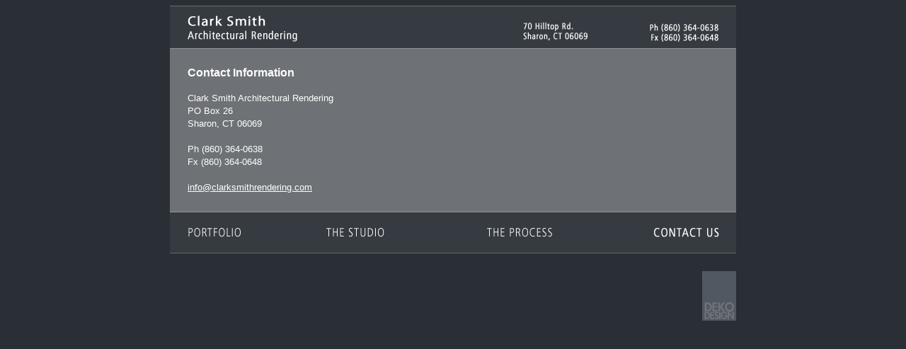

--- FILE ---
content_type: text/html; charset=utf-8
request_url: https://clarksmithrendering.com/contact.html
body_size: 1286
content:
<html>
<head>
<title>Clark Smith Architectural Rendering - Contact Us</title>
<link rel="stylesheet" href="stylesheet.css">
</head>
<body>
<center>
<div id="container">
	<div id="header">
		<img src="images/header.gif" height="61" width="800" usemap="#header" border="0">
	</div>
	<div id="content">
		<table border="0" width="100%" class="content" cellspacing="0" cellpadding="0"><tr valign="top"><td width="50%">
		<span class="header"><b>Contact Information</b></span><br><br>
		
		Clark Smith Architectural Rendering<br>
		PO Box 26<br>
		Sharon, CT 06069<br><br>
		
		Ph (860) 364-0638<br>
		Fx (860) 364-0648<br><br>
		
		<a href="mailto:info@clarksmithrendering.com">info@clarksmithrendering.com</a>
    </td>
    </tr>
    </table>
		
	</div>
	<div id="footer">
		<img src="images/menu_contact.gif" height="59" width="800" usemap="#menu" border="0">
	</div>
</div>
<div id="deko">
	<a href="http://www.dekodesign.com" target="_new"><img src="images/deko_logo.gif" border="0" vspace="25"></a>
</div>
</center>
</body>

<map name="header">
	<area shape="rect" coords="20,11,184,52" href="/">
</map>
<map name="menu">
	<area shape="rect" coords="26,23,99,38" href="portfolio.html">
	<area shape="rect" coords="221,23,302,38" href="the_studio.html">
	<area shape="rect" coords="448,23,539,38" href="the_process.html">
	<area shape="rect" coords="688,23,774,38" href="contact.html">
</map>

</html>

		


--- FILE ---
content_type: text/css; charset=utf-8
request_url: https://clarksmithrendering.com/stylesheet.css
body_size: 1847
content:
body {
	background-color: #292F35;

	font-family: trebuchet, trebuchet ms, verdana, arial, helvetica;
	color: #ffffff;

}
a {
	color: #ffffff;
}
a img {border:none;}

#recentbanner {}

#container {
	width: 800px;
	text-align: center;
	background-color: #6E7276;
	position:relative;
}
#front {
	width: 750px;
	text-align: right;

	margin: 25px;
	margin-left: auto;
	margin-right: auto;
	font-size: 11px;
	line-height: 24px;
}
#content {
	width: 750px;
	text-align: left;
	margin: 25px;
	margin-left: auto;
	margin-right: auto;
}
#deko {
	width: 800px;
	text-align: right;
}
.header_right
{
	font-size: 12px;
	text-decoration: none;
}
.header {
	font-size: 16px;
}
.content {
	font-size: 13px;
	line-height: 18px;
}
.table {
	font-size: 13px;
	line-height: 26px;
	text-decoration: none;
	color: #292F35;
}
.table_gray {
	font-size: 13px;
	line-height: 26px;
	text-decoration: none;
	color: #677078;
}
.portfolio {
	font-size: 11px;
	text-decoration: none;
	color: #292F35;
}
.enlargement {
	font-size: 11px;
	text-decoration: none;
	color: #fffffff;
	line-height: 24px;
}
.cell
{
	width: 170px;
	background-color: #FFFFFF;
}

.grid {
    margin-bottom: -18px;
}
.grid:after {
    content: "";
    display: table;
    clear: both;
}
.grid-box {
    width: 170px;
    min-height: 170px;
    padding: 2px;
    background: white;
    text-align: center;
    line-height: 14px;
    /* float: left; */
    margin-right: 18px;
    margin-bottom: 18px;
    display: inline-block;
    /* display: table-cell; */
}
.grid-box:nth-child(4n) {
    margin-right: 0;
}
.grid-box .image-container {
    width: 170px;
    height: 140px;
    display: flex;
    align-items: center;
    justify-content: center;
}
.grid-box img {
    max-height: 126px;
}

.image-container img {
}

.page-project:after {
    content: "";
    display: table;
    clear: both;
}
.page-project .image-container {
    margin-bottom: 18px;
}
.page-project div:nth-child(2) {
    float: left;
}
.page-project div:nth-child(3) {
    text-align: right;
    float: right;
}
